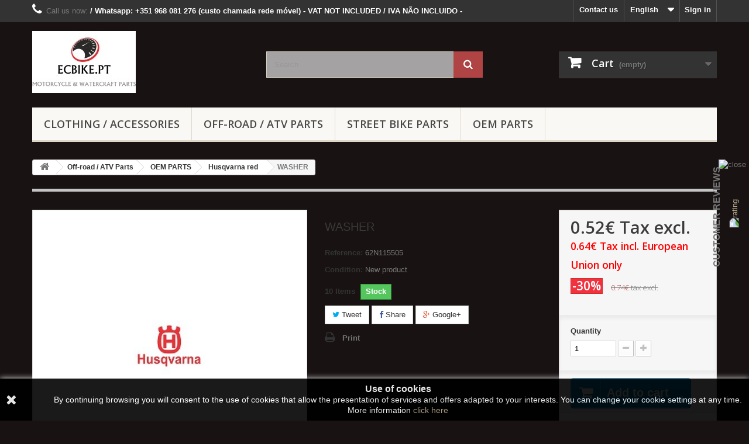

--- FILE ---
content_type: text/html; charset=utf-8
request_url: https://ecbike.pt/en/husqvarna-red/918-washer-62n115505.html
body_size: 18759
content:
<!DOCTYPE HTML>
<!--[if lt IE 7]> <html class="no-js lt-ie9 lt-ie8 lt-ie7" lang="en-us"><![endif]-->
<!--[if IE 7]><html class="no-js lt-ie9 lt-ie8 ie7" lang="en-us"><![endif]-->
<!--[if IE 8]><html class="no-js lt-ie9 ie8" lang="en-us"><![endif]-->
<!--[if gt IE 8]> <html class="no-js ie9" lang="en-us"><![endif]-->
<html lang="en-us">
	<head>
		<meta charset="utf-8" />
		<title>62N115505</title>
					<meta name="description" content="62N115505" />
						<meta name="generator" content="PrestaShop" />
		<meta name="robots" content="index,follow" />
		<meta name="viewport" content="width=device-width, minimum-scale=0.25, maximum-scale=1.6, initial-scale=1.0" />
		<meta name="apple-mobile-web-app-capable" content="yes" />
		<link rel="icon" type="image/vnd.microsoft.icon" href="/img/favicon.ico?1768646340" />
		<link rel="shortcut icon" type="image/x-icon" href="/img/favicon.ico?1768646340" />
														<link rel="stylesheet" href="/themes/default-bootstrap/css/global.css" type="text/css" media="all" />
																<link rel="stylesheet" href="/themes/default-bootstrap/css/autoload/highdpi.css" type="text/css" media="all" />
																<link rel="stylesheet" href="/themes/default-bootstrap/css/autoload/responsive-tables.css" type="text/css" media="all" />
																<link rel="stylesheet" href="/themes/default-bootstrap/css/autoload/uniform.default.css" type="text/css" media="all" />
																<link rel="stylesheet" href="/js/jquery/plugins/fancybox/jquery.fancybox.css" type="text/css" media="all" />
																<link rel="stylesheet" href="/modules/ps_checkout/views/css/payments16.css?version=3.6.3" type="text/css" media="all" />
																<link rel="stylesheet" href="/modules/lgcomments/views/css/store_widget.css" type="text/css" media="all" />
																<link rel="stylesheet" href="/modules/lgcomments/views/css/owl.carousel.min.css" type="text/css" media="all" />
																<link rel="stylesheet" href="/modules/lgcomments/views/css/owl.theme.default.css" type="text/css" media="all" />
																<link rel="stylesheet" href="/modules/lgcomments/views/css/jquery.lgslider.css" type="text/css" media="all" />
																<link rel="stylesheet" href="/modules/lgcomments/views/css/form_review.css" type="text/css" media="all" />
																<link rel="stylesheet" href="/modules/lgcomments/views/css/product_reviews.css" type="text/css" media="all" />
																<link rel="stylesheet" href="/modules/lgcomments/views/css/product_list.css" type="text/css" media="all" />
																<link rel="stylesheet" href="/themes/default-bootstrap/css/product.css" type="text/css" media="all" />
																<link rel="stylesheet" href="/themes/default-bootstrap/css/print.css" type="text/css" media="print" />
																<link rel="stylesheet" href="/js/jquery/plugins/bxslider/jquery.bxslider.css" type="text/css" media="all" />
																<link rel="stylesheet" href="/modules/socialsharing/css/socialsharing.css" type="text/css" media="all" />
																<link rel="stylesheet" href="/themes/default-bootstrap/css/modules/blockbestsellers/blockbestsellers.css" type="text/css" media="all" />
																<link rel="stylesheet" href="/themes/default-bootstrap/css/modules/blockcart/blockcart.css" type="text/css" media="all" />
																<link rel="stylesheet" href="/themes/default-bootstrap/css/modules/blockcategories/blockcategories.css" type="text/css" media="all" />
																<link rel="stylesheet" href="/themes/default-bootstrap/css/modules/blockcurrencies/blockcurrencies.css" type="text/css" media="all" />
																<link rel="stylesheet" href="/themes/default-bootstrap/css/modules/blocklanguages/blocklanguages.css" type="text/css" media="all" />
																<link rel="stylesheet" href="/themes/default-bootstrap/css/modules/blockcontact/blockcontact.css" type="text/css" media="all" />
																<link rel="stylesheet" href="/themes/default-bootstrap/css/modules/blockmyaccountfooter/blockmyaccount.css" type="text/css" media="all" />
																<link rel="stylesheet" href="/themes/default-bootstrap/css/modules/blocknewproducts/blocknewproducts.css" type="text/css" media="all" />
																<link rel="stylesheet" href="/themes/default-bootstrap/css/modules/blocknewsletter/blocknewsletter.css" type="text/css" media="all" />
																<link rel="stylesheet" href="/themes/default-bootstrap/css/modules/blocksearch/blocksearch.css" type="text/css" media="all" />
																<link rel="stylesheet" href="/js/jquery/plugins/autocomplete/jquery.autocomplete.css" type="text/css" media="all" />
																<link rel="stylesheet" href="/themes/default-bootstrap/css/product_list.css" type="text/css" media="all" />
																<link rel="stylesheet" href="/themes/default-bootstrap/css/modules/blockspecials/blockspecials.css" type="text/css" media="all" />
																<link rel="stylesheet" href="/themes/default-bootstrap/css/modules/blocktags/blocktags.css" type="text/css" media="all" />
																<link rel="stylesheet" href="/themes/default-bootstrap/css/modules/blocktopmenu/css/blocktopmenu.css" type="text/css" media="all" />
																<link rel="stylesheet" href="/themes/default-bootstrap/css/modules/blocktopmenu/css/superfish-modified.css" type="text/css" media="all" />
																<link rel="stylesheet" href="/themes/default-bootstrap/css/modules/blockuserinfo/blockuserinfo.css" type="text/css" media="all" />
																<link rel="stylesheet" href="/themes/default-bootstrap/css/modules/blockviewed/blockviewed.css" type="text/css" media="all" />
																<link rel="stylesheet" href="/themes/default-bootstrap/css/modules/homefeatured/homefeatured.css" type="text/css" media="all" />
																<link rel="stylesheet" href="/modules/themeconfigurator/css/hooks.css" type="text/css" media="all" />
																<link rel="stylesheet" href="/modules/themeconfigurator/css/theme5.css" type="text/css" media="all" />
																<link rel="stylesheet" href="/themes/default-bootstrap/css/modules/blockwishlist/blockwishlist.css" type="text/css" media="all" />
																<link rel="stylesheet" href="/themes/default-bootstrap/css/modules/mailalerts/mailalerts.css" type="text/css" media="all" />
																<link rel="stylesheet" href="/modules/notarobot/views/css/front.css" type="text/css" media="all" />
																<link rel="stylesheet" href="/modules/aapfree/views/aapfree.css" type="text/css" media="all" />
																<link rel="stylesheet" href="/modules/amazonpay/views/css/front.css" type="text/css" media="all" />
																<link rel="stylesheet" href="/modules/stockalert/views/css/stockalert-front-16.css" type="text/css" media="all" />
														<script type="text/javascript">
var CUSTOMIZE_TEXTFIELD = 1;
var FancyboxI18nClose = 'Close';
var FancyboxI18nNext = 'Next';
var FancyboxI18nPrev = 'Previous';
var PS_CATALOG_MODE = false;
var aapfree_aapfree_GDPR = 1;
var aapfree_confirmation = 'Your e-mail has been sent successfully';
var aapfree_frontcontroller = 'https://ecbike.pt/en/module/aapfree/question?submitQuestion=1';
var aapfree_id_lang = 1;
var aapfree_missingFields = 'You did not fill required fields';
var aapfree_problem = 'Your e-mail could not be sent. Please check the name and e-mail address and try again.';
var aapfree_secureKey = '8efe191b64b6c376eb70821ecdfa3ffe';
var aapfree_title = 'Question about product';
var added_to_wishlist = 'The product was successfully added to your wishlist.';
var ajax_allowed = true;
var ajaxsearch = true;
var allowBuyWhenOutOfStock = false;
var amazonpay = {"is_prestashop16":true,"merchant_id":"A2MG162YKFY56K","public_key_id":"AG5TCCL3RS4X4PMASVXT56BP","amazonCheckoutSessionId":false,"isInAmazonPayCheckout":"false","loginButtonCode":"\n<div class=\"amzbuttoncontainer\">\n    <h3 class=\"page-subheading\">\n        Use your Amazon Account\n    <\/h3>\n    <p>\n        With Amazon Pay and Login with Amazon, you can easily sign-in and use the shipping and payment information stored in your Amazon Account to place an order on this shop.\n    <\/p>\n    \n<div\n        id=\"AMAZONPAYLOGIN_176895189797206\"\n        class=\"amazonPayButton amazonLogin\"\n        data-placement=\"Cart\"\n        data-color=\"Gold\"\n        data-design=\"\"\n        data-rendered=\"0\"\n>\n<\/div>\n\n<\/div>\n","showInCheckoutSection":"true","showInLoginSection":"true","amazonPayCheckoutSessionURL":"https:\/\/ecbike.pt\/en\/module\/amazonpay\/createcheckoutsession","amazonPayCheckoutSetDeliveryOptionURL":"https:\/\/ecbike.pt\/en\/module\/amazonpay\/checkout?ajax=1&action=selectDeliveryOption","amazonPayCheckoutAddressFormAction":"https:\/\/ecbike.pt\/en\/module\/amazonpay\/checkout","amazonPayCheckoutRefreshAddressFormURL":"https:\/\/ecbike.pt\/en\/module\/amazonpay\/checkout?ajax=1&action=addressForm","sandbox":false,"customerCurrencyCode":"EUR","estimatedOrderAmount":"0.00","ledgerCurrency":"EUR","checkoutType":"PayAndShip","checkoutLanguage":"en_GB","button_payload":"{\"webCheckoutDetails\":{\"checkoutReviewReturnUrl\":\"https:\/\/ecbike.pt\/en\/module\/amazonpay\/initcheckout?decoupled=1\",\"checkoutResultReturnUrl\":\"https:\/\/ecbike.pt\/en\/module\/amazonpay\/validation\"},\"platformId\":\"A1AOZCKI9MBRZA\",\"storeId\":\"amzn1.application-oa2-client.a0409acec54e4079a76efc9f0e46b097\",\"paymentDetails\":{\"presentmentCurrency\":\"EUR\"},\"deliverySpecifications\":{\"addressRestrictions\":{\"type\":\"Allowed\",\"restrictions\":{\"AL\":{},\"AD\":{},\"AO\":{},\"AR\":{},\"AU\":{},\"AT\":{},\"BY\":{},\"BE\":{},\"BA\":{},\"BR\":{},\"BG\":{},\"KH\":{},\"CA\":{},\"CV\":{},\"CL\":{},\"CN\":{},\"CO\":{},\"CR\":{},\"HR\":{},\"CY\":{},\"CZ\":{},\"DK\":{},\"EG\":{},\"SV\":{},\"EE\":{},\"FO\":{},\"FI\":{},\"FR\":{},\"GA\":{},\"DE\":{},\"GI\":{},\"GR\":{},\"GW\":{},\"HK\":{},\"HU\":{},\"IS\":{},\"IN\":{},\"ID\":{},\"IE\":{},\"IL\":{},\"IT\":{},\"JP\":{},\"JO\":{},\"KW\":{},\"LV\":{},\"LI\":{},\"LT\":{},\"LU\":{},\"MK\":{},\"MY\":{},\"MV\":{},\"MT\":{},\"MX\":{},\"MD\":{},\"MC\":{},\"ME\":{},\"MZ\":{},\"NL\":{},\"NZ\":{},\"NO\":{},\"PE\":{},\"PH\":{},\"PL\":{},\"PT\":{},\"PR\":{},\"RE\":{},\"RO\":{},\"ST\":{},\"RS\":{},\"SG\":{},\"SK\":{},\"SI\":{},\"ZA\":{},\"KR\":{},\"ES\":{},\"LK\":{},\"SE\":{},\"CH\":{},\"TW\":{},\"TH\":{},\"TN\":{},\"TR\":{},\"GB\":{},\"UA\":{},\"AE\":{},\"US\":{},\"VA\":{},\"VE\":{},\"VN\":{}}}}}","button_signature":"mEbBN8Y\/vnMvuplr8z1DktsMMXkogOSypa8acwt8AMCwp5Ne0zyn3Tp61UsKls\/oCcuNSqrL+3mJReWcQHsjWSTKqZHnjqWcja+0gRQavPHKmR0lDy4N4EaPvhxAl7CeF7U+RtMQcRuQZ8+i75N+mcYwqTaojcA7rdRcWG7VuMOlEnhJOJJZTckSOCy6hzygesa2JLFH7re83kKZxZnxj\/81Lq+QJWN1kgXMPcPo063\/1OIVyQzeP7FOiWE7LBhXQJQM8bs96Sofe41f8z2slsixDDWdPl42Qxnnea0\/W9tmqoggfeNjoKaIlpgOjwQIsWSRJEvTSv+FwYIfkTgZ2A==","button_payload_apb":"{\"webCheckoutDetails\":{\"checkoutResultReturnUrl\":\"https:\/\/ecbike.pt\/en\/module\/amazonpay\/validation?apb=1\",\"checkoutMode\":\"ProcessOrder\"},\"platformId\":\"A1AOZCKI9MBRZA\",\"storeId\":\"amzn1.application-oa2-client.a0409acec54e4079a76efc9f0e46b097\",\"paymentDetails\":{\"presentmentCurrency\":\"EUR\",\"paymentIntent\":\"AuthorizeWithCapture\",\"chargeAmount\":{\"amount\":\"0\",\"currencyCode\":\"EUR\"}},\"scopes\":[\"name\",\"email\",\"phoneNumber\",\"billingAddress\"],\"merchantMetadata\":{\"merchantStoreName\":\"ECbike.pt\",\"customInformation\":\"created by patworx, PrestaShop 1.6.1.24,4.2.5\"},\"addressDetails\":{\"name\":\" \",\"addressLine1\":null,\"addressLine2\":null,\"city\":null,\"postalCode\":null,\"countryCode\":false,\"stateOrRegion\":\"\",\"phoneNumber\":\"0000 0000\"}}","button_signature_apb":"Kf4TiQPAnqFFBlDABQoV9vNy9DpUXoonUd7UGMHMrZkbMuvhR6gfkU0fqbwuY9h0PmMk6Q\/nz99BINYAjun7Z6M2s5Sg1J5pu8KhlQDgNgNU3lle5z\/bBQ\/S\/9CBuJzDqQdGG543XtpS1l1Dhb1S+ggoF+uT1c7Pir75PHJBqNyWF8YWP1tR58Ph4gajMl9JEK+sl3O+j6jD4uLGhkWKtAVH9aGjZo1siEMmx12Wxc6Uqzf8J8uCA4hgclj82IIBq7zJN1wgrbnsB2Hm1WSS9\/dVJAgvTuykqMD5w1EOq6E3XxCOxXiEklnonDpkB2e6NMkKjW5JsJ73q7pkqDKJUg==","login_button_payload":"{\"signInReturnUrl\":\"https:\/\/ecbike.pt\/en\/module\/amazonpay\/processlogin\",\"storeId\":\"amzn1.application-oa2-client.a0409acec54e4079a76efc9f0e46b097\",\"signInScopes\":[\"name\",\"email\",\"postalCode\"]}","login_button_signature":"mfV4BQAzBsi+hhgnhpaAE0ucyHgkpBvWzPRAkW0Q8lGQSLQfpSTBqItfvzu29JDkzmQ0XVnCft6sJ2m2UyfioCXFfrVHecRH17fwJd9lfn\/64VcL7Ce905\/7M\/4q4QxrEuNQx9bXuOty1YE32fRhH3U3t0EOQQyPFjeCh2it7xNthZS5ILDn7H5f6fTVWa6vw4r9\/7PIXRJUOe8p+cFcR+6lGZmb60gBFfr+eKW2EE3pH\/DR8H06FsMzp6pgGrQyAST+ambBWxxEQZUEj2mUivQeN3kLOmXTo8kyZvKZww\/RepTXpF9Bv\/V6qjE7cKzJqZvamQL1NS9+5hsKzW9CZA==","login_to_checkout_button_payload":"{\"signInReturnUrl\":\"https:\/\/ecbike.pt\/en\/module\/amazonpay\/processlogin?toCheckout=1\",\"storeId\":\"amzn1.application-oa2-client.a0409acec54e4079a76efc9f0e46b097\",\"signInScopes\":[\"name\",\"email\",\"postalCode\"]}","login_to_checkout_button_signature":"ZCZyvnYiq4AzTXEX9dMi5hgIAEq63rh\/TheSLqLfFt5JAdCTZcTVAofINcRKl6RW+2\/5nBNbxr+lrxh82F\/[base64]\/8RJFa5Ev895BySRZ0NL\/mEvOhwVe\/tX6Mg==","legacy_address_form_action":"https:\/\/ecbike.pt\/en\/module\/amazonpay\/setaddresslegacy?amazonCheckoutSessionId=0"};
var attribute_anchor_separator = '-';
var attributesCombinations = [];
var availableLaterValue = 'IMPORTANT!! ASK FOR THE DELIVERY TIME AND PRICE CKECK BEFORE PLACE ORDERS!! SOME PARTS ARE NOT AVAILABLE.';
var availableNowValue = 'Stock';
var baseDir = 'https://ecbike.pt/';
var baseUri = 'https://ecbike.pt/';
var blocksearch_type = 'top';
var contentOnly = false;
var currency = {"id":2,"name":"Euro","iso_code":"EUR","iso_code_num":"978","sign":"\u20ac","blank":"0","conversion_rate":"1.000000","deleted":"0","format":"4","decimals":"1","active":"1","prefix":"","suffix":" \u20ac","id_shop_list":null,"force_id":false};
var currencyBlank = 0;
var currencyFormat = 4;
var currencyRate = 1;
var currencySign = '€';
var currentDate = '2026-01-20 23:31:38';
var customerGroupWithoutTax = true;
var customizationFields = false;
var customizationId = null;
var customizationIdMessage = 'Customization #';
var default_eco_tax = 0;
var delete_txt = 'Delete';
var displayList = true;
var displayPrice = 1;
var doesntExist = 'This combination does not exist for this product. Please select another combination.';
var doesntExistNoMore = 'This product is no longer in stock';
var doesntExistNoMoreBut = 'with those attributes but is available with others.';
var ecotaxTax_rate = 0;
var fieldRequired = 'Please fill in all the required fields before saving your customization.';
var freeProductTranslation = 'Free!';
var freeShippingTranslation = 'Free shipping!';
var generated_date = 1768951897;
var groupReduction = 0;
var hasDeliveryAddress = false;
var highDPI = false;
var idDefaultImage = 915;
var id_lang = 1;
var id_product = 918;
var img_dir = 'https://ecbike.pt/themes/default-bootstrap/img/';
var img_prod_dir = 'https://ecbike.pt/img/p/';
var img_ps_dir = 'https://ecbike.pt/img/';
var instantsearch = true;
var isGuest = 1;
var isLogged = 0;
var isMobile = false;
var jqZoomEnabled = false;
var loggin_required = 'You must be logged in to manage your wishlist.';
var maxQuantityToAllowDisplayOfLastQuantityMessage = 0;
var minimalQuantity = 1;
var mywishlist_url = 'https://ecbike.pt/en/module/blockwishlist/mywishlist';
var noTaxForThisProduct = false;
var oosHookJsCodeFunctions = [];
var page_name = 'product';
var placeholder_blocknewsletter = 'Enter your e-mail';
var priceDisplayMethod = 1;
var priceDisplayPrecision = 2;
var productAvailableForOrder = true;
var productBasePriceTaxExcl = 0.74;
var productBasePriceTaxExcluded = 0.74;
var productBasePriceTaxIncl = 0.9102;
var productHasAttributes = false;
var productPrice = 0.518;
var productPriceTaxExcluded = 0.74;
var productPriceTaxIncluded = 0.9102;
var productPriceWithoutReduction = 0.74;
var productReference = '62N115505';
var productShowPrice = true;
var productUnitPriceRatio = 0;
var product_fileButtonHtml = 'Choose File';
var product_fileDefaultHtml = 'No file selected';
var product_specific_price = {"id_specific_price":"864058","id_specific_price_rule":"25","id_cart":"0","id_product":"918","id_shop":"1","id_shop_group":"0","id_currency":"0","id_country":"0","id_group":"0","id_customer":"0","id_product_attribute":"0","price":"-1.000000","from_quantity":"1","reduction":"0.300000","reduction_tax":"0","reduction_type":"percentage","from":"0000-00-00 00:00:00","to":"0000-00-00 00:00:00","score":"48"};
var ps_checkout3dsEnabled = false;
var ps_checkoutAutoRenderDisabled = false;
var ps_checkoutCancelUrl = 'https://ecbike.pt/en/module/ps_checkout/cancel';
var ps_checkoutCardBrands = ["MASTERCARD","VISA","AMEX"];
var ps_checkoutCardFundingSourceImg = '/modules/ps_checkout/views/img/payment-cards.png';
var ps_checkoutCardLogos = {"AMEX":"\/modules\/ps_checkout\/views\/img\/amex.svg","CB_NATIONALE":"\/modules\/ps_checkout\/views\/img\/cb.svg","DINERS":"\/modules\/ps_checkout\/views\/img\/diners.svg","DISCOVER":"\/modules\/ps_checkout\/views\/img\/discover.svg","JCB":"\/modules\/ps_checkout\/views\/img\/jcb.svg","MAESTRO":"\/modules\/ps_checkout\/views\/img\/maestro.svg","MASTERCARD":"\/modules\/ps_checkout\/views\/img\/mastercard.svg","UNIONPAY":"\/modules\/ps_checkout\/views\/img\/unionpay.svg","VISA":"\/modules\/ps_checkout\/views\/img\/visa.svg"};
var ps_checkoutCartProductCount = 0;
var ps_checkoutCheckUrl = 'https://ecbike.pt/en/module/ps_checkout/check';
var ps_checkoutCheckoutTranslations = {"checkout.go.back.link.title":"Go back to the Checkout","checkout.go.back.label":"Checkout","checkout.card.payment":"Card payment","checkout.page.heading":"Order summary","checkout.cart.empty":"Your shopping cart is empty.","checkout.page.subheading.card":"Card","checkout.page.subheading.paypal":"PayPal","checkout.payment.by.card":"You have chosen to pay by Card.","checkout.payment.by.paypal":"You have chosen to pay by PayPal.","checkout.order.summary":"Here is a short summary of your order:","checkout.order.amount.total":"The total amount of your order comes to","checkout.order.included.tax":"(tax incl.)","checkout.order.confirm.label":"Please confirm your order by clicking &quot;I confirm my order&quot;.","paypal.hosted-fields.label.card-name":"Card holder name","paypal.hosted-fields.placeholder.card-name":"Card holder name","paypal.hosted-fields.label.card-number":"Card number","paypal.hosted-fields.placeholder.card-number":"Card number","paypal.hosted-fields.label.expiration-date":"Expiry date","paypal.hosted-fields.placeholder.expiration-date":"MM\/YY","paypal.hosted-fields.label.cvv":"CVC","paypal.hosted-fields.placeholder.cvv":"XXX","payment-method-logos.title":"100% secure payments","express-button.cart.separator":"or","express-button.checkout.express-checkout":"Express Checkout","error.paypal-sdk":"No PayPal Javascript SDK Instance","checkout.payment.others.link.label":"Other payment methods","checkout.payment.others.confirm.button.label":"I confirm my order","checkout.form.error.label":"There was an error during the payment. Please try again or contact the support.","loader-component.label.header":"Thanks for your purchase!","loader-component.label.body":"Please wait, we are processing your payment","error.paypal-sdk.contingency.cancel":"Card holder authentication canceled, please choose another payment method or try again.","error.paypal-sdk.contingency.error":"An error occurred on card holder authentication, please choose another payment method or try again.","error.paypal-sdk.contingency.failure":"Card holder authentication failed, please choose another payment method or try again.","error.paypal-sdk.contingency.unknown":"Card holder authentication cannot be checked, please choose another payment method or try again."};
var ps_checkoutCheckoutUrl = 'https://ecbike.pt/en/quick-order';
var ps_checkoutConfirmUrl = 'https://ecbike.pt/en/order-confirmation';
var ps_checkoutCreateUrl = 'https://ecbike.pt/en/module/ps_checkout/create';
var ps_checkoutCspNonce = '';
var ps_checkoutExpressCheckoutCartEnabled = false;
var ps_checkoutExpressCheckoutOrderEnabled = false;
var ps_checkoutExpressCheckoutProductEnabled = false;
var ps_checkoutExpressCheckoutSelected = false;
var ps_checkoutExpressCheckoutUrl = 'https://ecbike.pt/en/module/ps_checkout/ExpressCheckout';
var ps_checkoutFundingSource = 'paypal';
var ps_checkoutFundingSourcesSorted = ["paypal","card","bancontact","eps","giropay","ideal","mybank","p24","blik"];
var ps_checkoutHostedFieldsContingencies = 'NONE';
var ps_checkoutHostedFieldsEnabled = true;
var ps_checkoutHostedFieldsSelected = false;
var ps_checkoutLoaderImage = '/modules/ps_checkout/views/img/loader.svg';
var ps_checkoutPartnerAttributionId = 'PrestaShop_Cart_PSXO_PSDownload';
var ps_checkoutPayLaterCartPageButtonEnabled = false;
var ps_checkoutPayLaterCategoryPageBannerEnabled = false;
var ps_checkoutPayLaterHomePageBannerEnabled = false;
var ps_checkoutPayLaterOrderPageBannerEnabled = false;
var ps_checkoutPayLaterOrderPageButtonEnabled = false;
var ps_checkoutPayLaterOrderPageMessageEnabled = false;
var ps_checkoutPayLaterProductPageBannerEnabled = false;
var ps_checkoutPayLaterProductPageButtonEnabled = false;
var ps_checkoutPayLaterProductPageMessageEnabled = false;
var ps_checkoutPayPalButtonConfiguration = null;
var ps_checkoutPayPalOrderId = '';
var ps_checkoutPayPalSdkConfig = {"clientId":"AXjYFXWyb4xJCErTUDiFkzL0Ulnn-bMm4fal4G-1nQXQ1ZQxp06fOuE7naKUXGkq2TZpYSiI9xXbs4eo","merchantId":"66785J4VV2CN8","currency":"EUR","intent":"capture","commit":"false","vault":"false","integrationDate":"2022-14-06","dataPartnerAttributionId":"PrestaShop_Cart_PSXO_PSDownload","dataCspNonce":"","disableFunding":"paylater","components":"marks,funding-eligibility"};
var ps_checkoutPayWithTranslations = {"paypal":"Pay with a PayPal account","card":"Pay by Card - 100% secure payments","bancontact":"Pay by Bancontact","eps":"Pay by EPS","giropay":"Pay by Giropay","ideal":"Pay by iDEAL","mybank":"Pay by MyBank","p24":"Pay by Przelewy24","blik":"Pay by BLIK"};
var ps_checkoutPaymentMethodLogosTitleImg = '/modules/ps_checkout/views/img/lock_checkout.svg';
var ps_checkoutRenderPaymentMethodLogos = true;
var ps_checkoutValidateUrl = 'https://ecbike.pt/en/module/ps_checkout/validate';
var ps_checkoutVersion = '3.6.3';
var quantitiesDisplayAllowed = true;
var quantityAvailable = 10;
var quickView = true;
var reduction_percent = 30;
var reduction_price = 0;
var removingLinkText = 'remove this product from my cart';
var roundMode = 2;
var search_url = 'https://ecbike.pt/en/search';
var sharing_img = 'https://ecbike.pt/915/washer.jpg';
var sharing_name = 'WASHER';
var sharing_url = 'https://ecbike.pt/en/husqvarna-red/918-washer-62n115505.html';
var specific_currency = false;
var specific_price = -1;
var static_token = '18827cfc52e662a7c5fe312b6ed94034';
var stock_management = 1;
var taxRate = 23;
var toBeDetermined = 'To be determined';
var token = '18827cfc52e662a7c5fe312b6ed94034';
var uploading_in_progress = 'Uploading in progress, please be patient.';
var usingSecureMode = true;
var wishlistProductsIds = false;
</script>

						<script type="text/javascript" src="/js/jquery/jquery-1.11.0.min.js"></script>
						<script type="text/javascript" src="/js/jquery/jquery-migrate-1.2.1.min.js"></script>
						<script type="text/javascript" src="/js/jquery/plugins/jquery.easing.js"></script>
						<script type="text/javascript" src="/js/tools.js"></script>
						<script type="text/javascript" src="/themes/default-bootstrap/js/global.js"></script>
						<script type="text/javascript" src="/themes/default-bootstrap/js/autoload/10-bootstrap.min.js"></script>
						<script type="text/javascript" src="/themes/default-bootstrap/js/autoload/15-jquery.total-storage.min.js"></script>
						<script type="text/javascript" src="/themes/default-bootstrap/js/autoload/15-jquery.uniform-modified.js"></script>
						<script type="text/javascript" src="/js/jquery/plugins/fancybox/jquery.fancybox.js"></script>
						<script type="text/javascript" src="/themes/default-bootstrap/js/products-comparison.js"></script>
						<script type="text/javascript" src="/modules/ps_checkout/views/js/front.js?version=3.6.3"></script>
						<script type="text/javascript" src="/modules/lgcomments/views/js/store_widget.js"></script>
						<script type="text/javascript" src="/modules/lgcomments/views/js/owl.carousel.min.js"></script>
						<script type="text/javascript" src="/modules/lgcomments/views/js/home_reviews.js"></script>
						<script type="text/javascript" src="/modules/lgcomments/views/js/form_review.js"></script>
						<script type="text/javascript" src="/modules/lgcomments/views/js/product_reviews.js"></script>
						<script type="text/javascript" src="/js/jquery/plugins/jquery.idTabs.js"></script>
						<script type="text/javascript" src="/js/jquery/plugins/jquery.scrollTo.js"></script>
						<script type="text/javascript" src="/js/jquery/plugins/jquery.serialScroll.js"></script>
						<script type="text/javascript" src="/js/jquery/plugins/bxslider/jquery.bxslider.js"></script>
						<script type="text/javascript" src="/themes/default-bootstrap/js/product.js"></script>
						<script type="text/javascript" src="/modules/socialsharing/js/socialsharing.js"></script>
						<script type="text/javascript" src="/themes/default-bootstrap/js/modules/blockcart/ajax-cart.js"></script>
						<script type="text/javascript" src="/themes/default-bootstrap/js/tools/treeManagement.js"></script>
						<script type="text/javascript" src="/themes/default-bootstrap/js/modules/blocknewsletter/blocknewsletter.js"></script>
						<script type="text/javascript" src="/js/jquery/plugins/autocomplete/jquery.autocomplete.js"></script>
						<script type="text/javascript" src="/themes/default-bootstrap/js/modules/blocksearch/blocksearch.js"></script>
						<script type="text/javascript" src="/themes/default-bootstrap/js/modules/blocktopmenu/js/hoverIntent.js"></script>
						<script type="text/javascript" src="/themes/default-bootstrap/js/modules/blocktopmenu/js/superfish-modified.js"></script>
						<script type="text/javascript" src="/themes/default-bootstrap/js/modules/blocktopmenu/js/blocktopmenu.js"></script>
						<script type="text/javascript" src="/themes/default-bootstrap/js/modules/blockwishlist/js/ajax-wishlist.js"></script>
						<script type="text/javascript" src="/themes/default-bootstrap/js/modules/mailalerts/mailalerts.js"></script>
						<script type="text/javascript" src="/modules/aapfree/views/aapfree.js"></script>
						<script type="text/javascript" src="https://static-eu.payments-amazon.com/checkout.js"></script>
						<script type="text/javascript" src="/modules/amazonpay/views/js/button.js"></script>
						<script type="text/javascript" src="/modules/amazonpay/views/js/button_ps16.js"></script>
						<script type="text/javascript" src="/modules/stockalert/views/js/stockalert-front-16.js"></script>
							<meta property="og:type" content="product" />
<meta property="og:url" content="https://ecbike.pt/en/husqvarna-red/918-washer-62n115505.html" />
<meta property="og:title" content="62N115505" />
<meta property="og:site_name" content="ECbike.pt" />
<meta property="og:description" content="62N115505" />
<meta property="og:image" content="https://ecbike.pt/915-large_default/washer.jpg" />
<meta property="product:pretax_price:amount" content="0.52" />
<meta property="product:pretax_price:currency" content="EUR" />
<meta property="product:price:amount" content="0.52" />
<meta property="product:price:currency" content="EUR" />
<meta property="product:weight:value" content="0.010000" />
<meta property="product:weight:units" content="kg" />

<style type="text/css">
        </style>

<script src='https://www.google.com/recaptcha/api.js?onload=nar_onLoad&render=explicit' async defer></script>
<script type="text/javascript">
    var nar_selector = "#contact [name=submitMessage]";
    var $nar_elem = null;

    function nar_findReElement() {
        if (nar_selector && !$nar_elem) {
            var $nar_elem = $(nar_selector);

            if (!$nar_elem.length) {
                return null;
            }
        }

        return $nar_elem;
    }
</script>

<script type="text/javascript">
    var nar_recaptcha = '<div id="nar-gre" class="g-recaptcha" data-sitekey="6LfJTWEUAAAAAGI1sIqoZzgDLcTsk9Lk35j_NQge" data-theme="light" data-size="normal"></div>';

    
        var nar_onLoad = function () {
            var $nar_elem = nar_findReElement();

            if ($nar_elem !== null) {
                $(nar_recaptcha).insertBefore($nar_elem);
                grecaptcha.render('nar-gre');
            }
        };
    
</script>

<style>
	.products_block.accessories-block .bx-viewport{
		height: 300px !important;
	}
</style>


<script type="text/javascript">
//<![CDATA[
	var productsPrices = '[]';
	var psVersionLess16 = '';
	var taxExclFirst = '1';
	var taxExclColor = 'rgb(59, 59, 59)';
	var taxInclColor = 'rgb(255, 0, 0)';
	var showInCategories = '1';
	var showInNewProducts = '1';
	var showInTopSellers = '1';
	var showInPopular = '1';
	var showInSpecials = '1';
	var showInProductComparison = '1';
	var showInAsociativeProducts = '1';
	var showInAddToCartPopup = '1';
	var showInLeftColumn = '1';
	var showInRightColumn = '1';
	var pageName = 'product';
	var pricesToShow = '0';
	var sizeRatioBetweenPrices = '3';
	var showTaxInclLabel = '1';
	var showTaxExclLabel = '1';
	var taxExclDesc = 'Tax excl.';
	var taxInclDesc = 'Tax incl. European Union only';
	var ajaxMethod = '1';
	var dpdCurrencySign = '€';
	var dpdCurrencyFormat = '4';
	var dpdCurrencyBlank = '0';
//]]>
</script>
<img src='https://ecbike.pt/modules/dualpricedisplay/views/img/spinner.gif' alt='loading spinner' style='width:20px;margin-top:-3px;display:none;' />
<script type="text/javascript" src="https://ecbike.pt/modules/dualpricedisplay/views/js/ps16/dpdGlobal.js"></script>
<script type="text/javascript">
    var stockalert_url_check = "https://ecbike.pt/en/module/stockalert/account?process=check";
    var stockalert_url_add = "https://ecbike.pt/en/module/stockalert/account?process=add";
    var stockalert_url_remove = "https://ecbike.pt/en/module/stockalert/account?process=remove";
    
</script>

<style>
    
</style>

<script type="text/javascript">
    var module_dir = "/modules/lgcomments/";
    var star_style = "plain";
    var star_color = "yellow";
    var comment_tab = "1";
    var review_controller_name = "store-reviews";
    var review_controller_link = "https://ecbike.pt/en/store-reviews";
    var sliderblocks = "4";
    var send_successfull_msg = "The review has been correctly sent.";
    var lgcomments_products_default_display = 3;
    var lgcomments_products_extra_display = 10;
</script>
<?php
/**
 * NOTICE OF LICENSE
 *
 * Smartsupp live chat - official plugin. Smartsupp is free live chat with visitor recording. 
 * The plugin enables you to create a free account or sign in with existing one. Pre-integrated 
 * customer info with WooCommerce (you will see names and emails of signed in webshop visitors).
 * Optional API for advanced chat box modifications.
 *
 * You must not modify, adapt or create derivative works of this source code
 *
 *  @author    Smartsupp
 *  @copyright 2021 Smartsupp.com
 *  @license   GPL-2.0+
**/ 
?>

<script type="text/javascript">
                var _smartsupp = _smartsupp || {};
                _smartsupp.key = '31b3a8ffdbf337661348205d89e932d38e899e67';
_smartsupp.cookieDomain = '.ecbike.pt';
_smartsupp.sitePlatform = 'Prestashop 1.6.1.24';
window.smartsupp||(function(d) {
        var s,c,o=smartsupp=function(){ o._.push(arguments)};o._=[];
                s=d.getElementsByTagName('script')[0];c=d.createElement('script');
                c.type='text/javascript';c.charset='utf-8';c.async=true;
                c.src='//www.smartsuppchat.com/loader.js';s.parentNode.insertBefore(c,s);
            })(document);
                </script>

		<link rel="stylesheet" href="//fonts.googleapis.com/css?family=Open+Sans:300,600&amp;subset=latin,latin-ext" type="text/css" media="all" />
		<!--[if IE 8]>
		<script src="https://oss.maxcdn.com/libs/html5shiv/3.7.0/html5shiv.js"></script>
		<script src="https://oss.maxcdn.com/libs/respond.js/1.3.0/respond.min.js"></script>
		<![endif]-->
	</head>
	<body id="product" class="product product-918 product-washer category-222 category-husqvarna-red hide-left-column hide-right-column lang_en">
					<div id="page">
			<div class="header-container">
				<header id="header">
																										<div class="nav">
							<div class="container">
								<div class="row">
									<nav><!-- Block user information module NAV  -->
<div class="header_user_info">
			<a class="login" href="https://ecbike.pt/en/my-account" rel="nofollow" title="Log in to your customer account">
			Sign in
		</a>
	</div>
<!-- /Block usmodule NAV -->
<!-- Block currencies module -->
<!-- /Block currencies module -->
<!-- Block languages module -->
	<div id="languages-block-top" class="languages-block">
									<div class="current">
					<span>English</span>
				</div>
												<ul id="first-languages" class="languages-block_ul toogle_content">
							<li class="selected">
										<span>English</span>
								</li>
							<li >
																				<a href="https://ecbike.pt/pt/husqvarna-anterior-2014/918-washer-62n115505.html" title="Português PT (Portuguese)" rel="alternate" hreflang="pt">
															<span>Português PT</span>
									</a>
								</li>
					</ul>
	</div>
<!-- /Block languages module -->
<div id="contact-link" >
	<a href="https://ecbike.pt/en/contact-us" title="Contact us">Contact us</a>
</div>
	<span class="shop-phone">
		<i class="icon-phone"></i>Call us now: <strong>/ Whatsapp: +351 968 081 276  (custo chamada rede móvel)                                              - VAT NOT INCLUDED / IVA NÃO INCLUIDO - </strong>
	</span>
</nav>
								</div>
							</div>
						</div>
										<div>
						<div class="container">
							<div class="row">
								<div id="header_logo">
									<a href="https://ecbike.pt/" title="ECbike.pt">
										<img class="logo img-responsive" src="https://ecbike.pt/img/ecbikept-logo-1524698647.jpg" alt="ECbike.pt" width="177" height="106"/>
									</a>
								</div>
								<!-- Block search module TOP -->
<div id="search_block_top" class="col-sm-4 clearfix">
	<form id="searchbox" method="get" action="//ecbike.pt/en/search" >
		<input type="hidden" name="controller" value="search" />
		<input type="hidden" name="orderby" value="position" />
		<input type="hidden" name="orderway" value="desc" />
		<input class="search_query form-control" type="text" id="search_query_top" name="search_query" placeholder="Search" value="" />
		<button type="submit" name="submit_search" class="btn btn-default button-search">
			<span>Search</span>
		</button>
	</form>
</div>
<!-- /Block search module TOP -->
<!-- MODULE Block cart -->
<div class="col-sm-4 clearfix">
	<div class="shopping_cart">
		<a href="https://ecbike.pt/en/quick-order" title="View my shopping cart" rel="nofollow">
			<b>Cart</b>
			<span class="ajax_cart_quantity unvisible">0</span>
			<span class="ajax_cart_product_txt unvisible">Product</span>
			<span class="ajax_cart_product_txt_s unvisible">Products</span>
			<span class="ajax_cart_total unvisible">
							</span>
			<span class="ajax_cart_no_product">(empty)</span>
					</a>
					<div class="cart_block block exclusive">
				<div class="block_content">
					<!-- block list of products -->
					<div class="cart_block_list">
												<p class="cart_block_no_products">
							No products
						</p>
																		<div class="cart-prices">
							<div class="cart-prices-line first-line">
								<span class="price cart_block_shipping_cost ajax_cart_shipping_cost unvisible">
																			 To be determined																	</span>
								<span class="unvisible">
									Shipping
								</span>
							</div>
																					<div class="cart-prices-line last-line">
								<span class="price cart_block_total ajax_block_cart_total">0.00€</span>
								<span>Total</span>
							</div>
															<p>
																	Prices are tax excluded
																</p>
													</div>
						<p class="cart-buttons">
							<a id="button_order_cart" class="btn btn-default button button-small" href="https://ecbike.pt/en/quick-order" title="Check out" rel="nofollow">
								<span>
									Check out<i class="icon-chevron-right right"></i>
								</span>
							</a>
						</p>
					</div>
				</div>
			</div><!-- .cart_block -->
			</div>
</div>

	<div id="layer_cart">
		<div class="clearfix">
			<div class="layer_cart_product col-xs-12 col-md-6">
				<span class="cross" title="Close window"></span>
				<span class="title">
					<i class="icon-check"></i>Product successfully added to your shopping cart
				</span>
				<div class="product-image-container layer_cart_img">
				</div>
				<div class="layer_cart_product_info">
					<span id="layer_cart_product_title" class="product-name"></span>
					<span id="layer_cart_product_attributes"></span>
					<div>
						<strong class="dark">Quantity</strong>
						<span id="layer_cart_product_quantity"></span>
					</div>
					<div>
						<strong class="dark">Total</strong>
						<span id="layer_cart_product_price"></span>
					</div>
				</div>
			</div>
			<div class="layer_cart_cart col-xs-12 col-md-6">
				<span class="title">
					<!-- Plural Case [both cases are needed because page may be updated in Javascript] -->
					<span class="ajax_cart_product_txt_s  unvisible">
						There are <span class="ajax_cart_quantity">0</span> items in your cart.
					</span>
					<!-- Singular Case [both cases are needed because page may be updated in Javascript] -->
					<span class="ajax_cart_product_txt ">
						There is 1 item in your cart.
					</span>
				</span>
				<div class="layer_cart_row">
					<strong class="dark">
						Total products
																					(tax excl.)
																		</strong>
					<span class="ajax_block_products_total">
											</span>
				</div>

								<div class="layer_cart_row">
					<strong class="dark unvisible">
						Total shipping&nbsp;(tax excl.)					</strong>
					<span class="ajax_cart_shipping_cost unvisible">
													 To be determined											</span>
				</div>
								<div class="layer_cart_row">
					<strong class="dark">
						Total
																					(tax excl.)
																		</strong>
					<span class="ajax_block_cart_total">
											</span>
				</div>
				<div class="button-container">
					<span class="continue btn btn-default button exclusive-medium" title="Continue shopping">
						<span>
							<i class="icon-chevron-left left"></i>Continue shopping
						</span>
					</span>
					<a class="btn btn-default button button-medium"	href="https://ecbike.pt/en/quick-order" title="Proceed to checkout" rel="nofollow">
						<span>
							Proceed to checkout<i class="icon-chevron-right right"></i>
						</span>
					</a>
				</div>
			</div>
		</div>
		<div class="crossseling"></div>
	</div> <!-- #layer_cart -->
	<div class="layer_cart_overlay"></div>

<!-- /MODULE Block cart -->
	<!-- Menu -->
	<div id="block_top_menu" class="sf-contener clearfix col-lg-12">
		<div class="cat-title">Menu</div>
		<ul class="sf-menu clearfix menu-content">
			<li><a href="https://ecbike.pt/index.php?id_category=221&amp;controller=category&amp;id_lang=1" title="CLOTHING / ACCESSORIES ">CLOTHING / ACCESSORIES </a></li>
<li><a href="https://ecbike.pt/index.php?id_category=224&amp;controller=category&amp;id_lang=1" title="OFF-ROAD / ATV PARTS ">OFF-ROAD / ATV PARTS </a></li>
<li><a href="https://ecbike.pt/index.php?id_category=225&amp;controller=category&amp;id_lang=1" title="STREET BIKE PARTS ">STREET BIKE PARTS </a></li>
<li><a href="https://ecbike.pt/index.php?id_category=219&amp;controller=category&amp;id_lang=1" title="OEM PARTS ">OEM PARTS </a></li>

					</ul>
	</div>
	<!--/ Menu -->

							</div>
						</div>
					</div>
				</header>
			</div>
			<div class="columns-container">
				<div id="columns" class="container">
											
<!-- Breadcrumb -->
<div class="breadcrumb clearfix">
	<a class="home" href="https://ecbike.pt/" title="Return to Home"><i class="icon-home"></i></a>
			<span class="navigation-pipe">&gt;</span>
					<span class="navigation_page"><span itemscope itemtype="http://data-vocabulary.org/Breadcrumb"><a itemprop="url" href="https://ecbike.pt/en/224-off-road-atv-parts" title="Off-road / ATV Parts" ><span itemprop="title">Off-road / ATV Parts</span></a></span><span class="navigation-pipe">></span><span itemscope itemtype="http://data-vocabulary.org/Breadcrumb"><a itemprop="url" href="https://ecbike.pt/en/219-oem-parts" title="OEM PARTS" ><span itemprop="title">OEM PARTS</span></a></span><span class="navigation-pipe">></span><span itemscope itemtype="http://data-vocabulary.org/Breadcrumb"><a itemprop="url" href="https://ecbike.pt/en/222-husqvarna-red" title="Husqvarna red" ><span itemprop="title">Husqvarna red</span></a></span><span class="navigation-pipe">></span>WASHER</span>
			</div>
<!-- /Breadcrumb -->

										<div id="slider_row" class="row">
																	</div>
					<div class="row">
																		<div id="center_column" class="center_column col-xs-12 col-sm-12">
	

							<div itemscope itemtype="https://schema.org/Product">
	<meta itemprop="url" content="https://ecbike.pt/en/husqvarna-red/918-washer-62n115505.html">
	<div class="primary_block row">
					<div class="container">
				<div class="top-hr"></div>
			</div>
								<!-- left infos-->
		<div class="pb-left-column col-xs-12 col-sm-4 col-md-5">
			<!-- product img-->
			<div id="image-block" class="clearfix">
													<span class="discount">Reduced price!</span>
													<span id="view_full_size">
													<img id="bigpic" itemprop="image" src="https://ecbike.pt/915-large_default/washer.jpg" title="WASHER" alt="WASHER" width="480" height="480"/>
															<span class="span_link no-print">View larger</span>
																		</span>
							</div> <!-- end image-block -->
							<!-- thumbnails -->
				<div id="views_block" class="clearfix hidden">
										<div id="thumbs_list">
						<ul id="thumbs_list_frame">
																																																						<li id="thumbnail_915" class="last">
									<a href="https://ecbike.pt/915-thickbox_default/washer.jpg"	data-fancybox-group="other-views" class="fancybox shown" title="WASHER">
										<img class="img-responsive" id="thumb_915" src="https://ecbike.pt/915-cart_default/washer.jpg" alt="WASHER" title="WASHER" height="80" width="80" itemprop="image" />
									</a>
								</li>
																			</ul>
					</div> <!-- end thumbs_list -->
									</div> <!-- end views-block -->
				<!-- end thumbnails -->
								</div> <!-- end pb-left-column -->
		<!-- end left infos-->
		<!-- center infos -->
		<div class="pb-center-column col-xs-12 col-sm-4">
						<h1 itemprop="name">WASHER</h1>
			<p id="product_reference">
				<label>Reference: </label>
				<span class="editable" itemprop="sku" content="62N115505">62N115505</span>
			</p>
						<p id="product_condition">
				<label>Condition: </label>
									<link itemprop="itemCondition" href="https://schema.org/NewCondition"/>
					<span class="editable">New product</span>
							</p>
													<!-- number of item in stock -->
				<p id="pQuantityAvailable">
					<span id="quantityAvailable">10</span>
					<span  style="display: none;" id="quantityAvailableTxt">Item</span>
					<span  id="quantityAvailableTxtMultiple">Items</span>
				</p>
						<!-- availability or doesntExist -->
			<p id="availability_statut">
				
				<span id="availability_value" class="label label-success">Stock</span>
			</p>
											<p class="warning_inline" id="last_quantities" style="display: none" >Warning: Last items in stock!</p>
						<p id="availability_date" style="display: none;">
				<span id="availability_date_label">Availability date:</span>
				<span id="availability_date_value"></span>
			</p>
			<!-- Out of stock hook -->
			<div id="oosHook" style="display: none;">
				<script type="text/javascript">
//<![CDATA[
	var productPriceInDetail = '{\"taxInclPrice\":\"0.64\\u20ac\",\"taxExclPrice\":\"0.52\\u20ac\"}';
	var combinationsPrices = '[]';
	var psVersionLess16 = '';
	var taxExclDesc = 'Tax excl.';
	var taxInclDesc = 'Tax incl. European Union only';
	var taxExclFirst = '1';
	var taxExclColor = 'rgb(59, 59, 59)';
	var taxInclColor = 'rgb(255, 0, 0)';
	var pricesToShow = '0';
	var sizeRatioBetweenPrices = '3';
	var showTaxInclLabel = '1';
	var showTaxExclLabel = '1';
//]]>
</script>
<script type="text/javascript" src="https://ecbike.pt/modules/dualpricedisplay/views/js/ps16/dpdProductDetail.js"></script><div class="stockalert-remove alert alert-info" style="display: none;">
    <form method="POST" action="https://ecbike.pt/en/module/stockalert/account?process=remove">
        <div>
            <input type="hidden" name="stockalert_id_stockalert_subscriber" value=""/>
            <p class="text-center">
                <button class="btn btn-default btn-secondary" type="submit" rel="nofollow">Remove my stock alert</button>
            </p>
            <p>
                <span class="result"></span>
                <span class="disclaimer">You are subscribed to receive an email once the product becomes available.</span>
            </p>
        </div>
    </form>
</div>
<div class="stockalert-add alert alert-info" style="display: none;">
    <form method="POST" action="https://ecbike.pt/en/module/stockalert/account?process=add">
        <div>
            <span class="text-uppercase"><strong>Do you want to receive an alert when product is back in stock?</strong></span>
            <br /><br />
                            <p>
                    <input class="form-control" type="email" name="stockalert_customer_email" placeholder="Email address"/>
                </p>
                        <input type="hidden" name="stockalert_id_product" value=""/>
            <input type="hidden" name="stockalert_id_product_attribute" value=""/>
            <input type="hidden" name="stockalert_send_mail" value=""/>
            <input type="hidden" name="stockalert_id_stockalert_alert" value=""/>

            <p class="text-center">
                <button class="btn btn-default btn-secondary" type="submit" rel="nofollow">Notify me when this product becomes available again</button>
                
            </p>
            <p>
                <span class="result"></span>
                <span class="disclaimer">We will send you an email once the product becomes available. Your email address will not be shared with anyone else.</span>
            </p>
        </div>
    </form>
</div>

<script type="text/javascript">
    // GDPR validation when content is refreshed by JS
    if (window.jQuery) {
        $(document).on("change" ,'.stockalert-add input[name=psgdpr_consent_checkbox]', function() {
            if ($(this).prop('checked') == true) {
                $(this).closest('form').find('[type="submit"]').removeAttr('disabled');
            } else {
                $(this).closest('form').find('[type="submit"]').attr('disabled', 'disabled');
            }
        });
    };
</script>

			</div>
			
	<p class="socialsharing_product list-inline no-print">
					<button data-type="twitter" type="button" class="btn btn-default btn-twitter social-sharing">
				<i class="icon-twitter"></i> Tweet
				<!-- <img src="https://ecbike.pt/modules/socialsharing/img/twitter.gif" alt="Tweet" /> -->
			</button>
							<button data-type="facebook" type="button" class="btn btn-default btn-facebook social-sharing">
				<i class="icon-facebook"></i> Share
				<!-- <img src="https://ecbike.pt/modules/socialsharing/img/facebook.gif" alt="Facebook Like" /> -->
			</button>
							<button data-type="google-plus" type="button" class="btn btn-default btn-google-plus social-sharing">
				<i class="icon-google-plus"></i> Google+
				<!-- <img src="https://ecbike.pt/modules/socialsharing/img/google.gif" alt="Google Plus" /> -->
			</button>
					</p>

<div class="comment_anchor_content" style="">
                
    </div>
							<!-- usefull links-->
				<ul id="usefull_link_block" class="clearfix no-print">
										<li class="print">
						<a href="javascript:print();">
							Print
						</a>
					</li>
				</ul>
					</div>
		<!-- end center infos-->
		<!-- pb-right-column-->
		<div class="pb-right-column col-xs-12 col-sm-4 col-md-3">
						<!-- add to cart form-->
			<form id="buy_block" action="https://ecbike.pt/en/cart" method="post">
				<!-- hidden datas -->
				<p class="hidden">
					<input type="hidden" name="token" value="18827cfc52e662a7c5fe312b6ed94034" />
					<input type="hidden" name="id_product" value="918" id="product_page_product_id" />
					<input type="hidden" name="add" value="1" />
					<input type="hidden" name="id_product_attribute" id="idCombination" value="" />
				</p>
				<div class="box-info-product">
					<div class="content_prices clearfix">
													<!-- prices -->
							<div>
								<p class="our_price_display" itemprop="offers" itemscope itemtype="https://schema.org/Offer"><link itemprop="availability" href="https://schema.org/InStock"/><span id="our_price_display" class="price" itemprop="price" content="0.518">0.52€</span> tax excl.<meta itemprop="priceCurrency" content="EUR" /></p>
								<p id="reduction_percent" ><span id="reduction_percent_display">-30%</span></p>
								<p id="reduction_amount"  style="display:none"><span id="reduction_amount_display"></span></p>
								<p id="old_price"><span id="old_price_display"><span class="price">0.74€</span> tax excl.</span></p>
															</div> <!-- end prices -->
																											 
						
                        
						<div class="clear"></div>
					</div> <!-- end content_prices -->
					<div class="product_attributes clearfix">
						<!-- quantity wanted -->
												<p id="quantity_wanted_p">
							<label for="quantity_wanted">Quantity</label>
							<input type="number" min="1" name="qty" id="quantity_wanted" class="text" value="1" />
							<a href="#" data-field-qty="qty" class="btn btn-default button-minus product_quantity_down">
								<span><i class="icon-minus"></i></span>
							</a>
							<a href="#" data-field-qty="qty" class="btn btn-default button-plus product_quantity_up">
								<span><i class="icon-plus"></i></span>
							</a>
							<span class="clearfix"></span>
						</p>
												<!-- minimal quantity wanted -->
						<p id="minimal_quantity_wanted_p" style="display: none;">
							The minimum purchase order quantity for the product is <b id="minimal_quantity_label">1</b>
						</p>
											</div> <!-- end product_attributes -->
					<div class="box-cart-bottom">
						<div>
							<p id="add_to_cart" class="buttons_bottom_block no-print">
								<button type="submit" name="Submit" class="exclusive">
									<span>Add to cart</span>
								</button>
							</p>
						</div>
						<!-- Productpaymentlogos module -->
<div id="product_payment_logos">
	<div class="box-security">
    <h5 class="product-heading-h5"></h5>
  			<img src="/modules/productpaymentlogos/img/payment-logo.png" alt="" class="img-responsive" />
	    </div>
</div>
<!-- /Productpaymentlogos module -->
<p class="buttons_bottom_block no-print">
	<a id="wishlist_button_nopop" href="#" onclick="WishlistCart('wishlist_block_list', 'add', '918', $('#idCombination').val(), document.getElementById('quantity_wanted').value); return false;" rel="nofollow"  title="Add to my wishlist">
		Add to wishlist
	</a>
</p>
<a id="send_aap_button" class="btn btn-primary" href="#send_AAP_form">
    <i class="fa icon-question-sign"></i> Ask about product
</a>

<div style="display: none;">
    <div id="send_AAP_form" class="card">
        <div class="card-block">
            <div class="product clearfix col-lg-12">
                <img src="https://ecbike.pt/915-home_default/washer.jpg" alt="WASHER"/>
                <div class="product_desc">
                    <p class="product_name"><strong>WASHER</strong></p>
                                            
                                    </div>
            </div>

            <div class="col-lg-6">
                <fieldset class="form-group">
                    <label class="form-control-label" for="question">Your question</label>
                    <textarea name="aapfree_question" id="aapfree_question" class="form-control"></textarea>
                </fieldset>
            </div>

            <div class="send_AAP_form_content col-lg-6" id="send_AAP_form_content">
                <div id="send_AAP_form_error" class="alert alert-danger" style="display:none;"></div>
                <div class="form_container">
                                            <fieldset class="form-group">
                            <label class="form-control-label" for="author">Your name</label>
                            <input id="aapfree_author" name="aapfree_author" type="text" value="" class="form-control"/>
                        </fieldset>
                                                                <fieldset class="form-group">
                            <label class="form-control-label" for="aapfree_email">Your email address</label>
                            <input id="aapfree_email" name="aapfree_email" type="text" value="" class="form-control"/>
                        </fieldset>
                                        <fieldset class="form-group">
                        <label class="form-control-label" for="author">Phone number</label>
                        <input id="aapfree_phone" name="aapfree_phone" type="text" value="" class="form-control"/>
                    </fieldset>
                </div>
            </div>
            <div class="col-lg-12 send_AAP_form_content_button">
                <p class="submit pull-right">
                                        
                        <input onchange="if($(this).is(':checked')){$('#sendAAPEmail').removeClass('gdpr_disabled'); $('#sendAAPEmail').removeAttr('disabled'); $('#sendAAPEmail').click(function(){aapfreeEmail();});}else{$('#sendAAPEmail').addClass('gdpr_disabled'); $('#sendAAPEmail').off('click'); $('#sendAAPEmail').attr('disabled', 1); }"
                               id="gdpr_checkbox" type="checkbox">
                    
                        I accept 
                        <a target="_blank"
                           href="https://ecbike.pt/en/content/3-terms-and-conditions-of-use">privacy policy</a>
                        rules
                     &nbsp;
                    <input disabled id="sendAAPEmail" class="btn btn-primary gdpr_disabled" name="sendAAPEmail" type="submit" value="Send"/>
                    <input id="id_product_send" name="id_product" type="hidden" value="918"/>
                </p>
            </div>
        </div>
    </div>
</div>


<div class="amzpayments-product-banner">
    <img src="https://m.media-amazon.com/images/G/01/EPSDocumentation/AmazonPay/Banners/UK/UKLightGrey300x60.jpg" />
</div>

					</div> <!-- end box-cart-bottom -->
				</div> <!-- end box-info-product -->
			</form>
					</div> <!-- end pb-right-column-->
	</div> <!-- end primary_block -->
													
    
        <section id="lgcomment" class="page-product-box">
            <h3 class="idTabHrefShort page-product-heading">Reviews</h3>
            
            
                            <div class="content-button">
                    <p class="lgcomment_button">
                        <span id="send_review" data-close="close">
                            <i class="icon-pencil"></i> Click here to leave a review
                        </span>
                    </p>
                </div>
            
                                    
                                        
<div id="form_review_popup" style="display: none;">
            <p class="form-review-message">
            <a href="https://ecbike.pt/en/login?back=https%3A%2F%2Fecbike.pt%2Fen%2Fhusqvarna-red%2F918-washer-62n115505.html" rel="noindex nofollow">
                <svg xmlns="http://www.w3.org/2000/svg" height="24" viewBox="0 0 24 24" width="24"><path d="M0 0h24v24H0z" fill="none"/><path d="M10.09 15.59L11.5 17l5-5-5-5-1.41 1.41L12.67 11H3v2h9.67l-2.58 2.59zM19 3H5c-1.11 0-2 .9-2 2v4h2V5h14v14H5v-4H3v4c0 1.1.89 2 2 2h14c1.1 0 2-.9 2-2V5c0-1.1-.9-2-2-2z"/></svg> 
                Please, login to leave a review
            </a>
        </p>
    </div>

                    </section>
    
		<!-- description & features -->
			</div> <!-- itemscope product wrapper -->
 
					</div><!-- #center_column -->
										</div><!-- .row -->
				</div><!-- #columns -->
			</div><!-- .columns-container -->
							<!-- Footer -->
				<div class="footer-container">
					<footer id="footer"  class="container">
						<div class="row"><!-- Block Newsletter module-->
<div id="newsletter_block_left" class="block">
	<h4>Newsletter</h4>
	<div class="block_content">
		<form action="//ecbike.pt/en/" method="post">
			<div class="form-group" >
				<input class="inputNew form-control grey newsletter-input" id="newsletter-input" type="text" name="email" size="18" value="Enter your e-mail" />
				<button type="submit" name="submitNewsletter" class="btn btn-default button button-small">
					<span>Ok</span>
				</button>
				<input type="hidden" name="action" value="0" />
			</div>
							
					</form>
	</div>
	
</div>
<!-- /Block Newsletter module-->

<!-- Block categories module -->
<section class="blockcategories_footer footer-block col-xs-12 col-sm-2">
	<h4>Categories</h4>
	<div class="category_footer toggle-footer">
		<div class="list">
			<ul class="dhtml">
												
<li >
	<a 
	href="https://ecbike.pt/en/221-clothing-accessories" title="">
		CLOTHING / ACCESSORIES
	</a>
			<ul>
												
<li class="last">
	<a 
	href="https://ecbike.pt/en/600-mv-agusta" title="">
		MV AGUSTA
	</a>
			<ul>
												
<li >
	<a 
	href="https://ecbike.pt/en/601-t-shirts-and-polos" title="">
		T-SHIRTS AND POLOS
	</a>
	</li>

																
<li >
	<a 
	href="https://ecbike.pt/en/604-hoodies-and-sweatshirts" title="">
		HOODIES AND SWEATSHIRTS
	</a>
	</li>

																
<li >
	<a 
	href="https://ecbike.pt/en/603-jackets" title="">
		JACKETS
	</a>
	</li>

																
<li >
	<a 
	href="https://ecbike.pt/en/607-pants-and-shorts" title="">
		PANTS AND SHORTS
	</a>
	</li>

																
<li >
	<a 
	href="https://ecbike.pt/en/602-motorcycle-jackets" title="">
		MOTORCYCLE JACKETS
	</a>
	</li>

																
<li >
	<a 
	href="https://ecbike.pt/en/605-helmets" title="">
		HELMETS
	</a>
	</li>

																
<li >
	<a 
	href="https://ecbike.pt/en/606-accessories" title="">
		ACCESSORIES
	</a>
	</li>

																
<li class="last">
	<a 
	href="https://ecbike.pt/en/608-promo-christmas-2024" title="">
		PROMO CHRISTMAS 2024
	</a>
	</li>

									</ul>
	</li>

									</ul>
	</li>

							
																
<li >
	<a 
	href="https://ecbike.pt/en/224-off-road-atv-parts" title="">
		Off-road / ATV Parts
	</a>
			<ul>
												
<li >
	<a 
	href="https://ecbike.pt/en/220-search-by-model" title="100% compatible parts and accessories with your motorcycle">
		Search by model
	</a>
			<ul>
												
<li >
	<a 
	href="https://ecbike.pt/en/223-husqvarna" title="">
		Husqvarna
	</a>
	</li>

																
<li >
	<a 
	href="https://ecbike.pt/en/279-gas-gas" title="">
		GAS GAS
	</a>
	</li>

																
<li >
	<a 
	href="https://ecbike.pt/en/286-ktm" title="">
		KTM
	</a>
	</li>

																
<li >
	<a 
	href="https://ecbike.pt/en/512-swm" title="">
		SWM
	</a>
	</li>

																
<li class="last">
	<a 
	href="https://ecbike.pt/en/563-husaberg" title="">
		HUSABERG
	</a>
	</li>

									</ul>
	</li>

																
<li >
	<a 
	href="https://ecbike.pt/en/219-oem-parts" title="Please ckeck the parts catalogues on this link -&amp;gt;  click   and copy the part/past the part number on seach area on screen top. If you do not find any results or in case of doubts or questions please contact us -&amp;gt;   click   .">
		OEM PARTS
	</a>
			<ul>
												
<li >
	<a 
	href="https://ecbike.pt/en/222-husqvarna-red" title="">
		Husqvarna red
	</a>
	</li>

																
<li >
	<a 
	href="https://ecbike.pt/en/228-husqvarna" title="">
		Husqvarna
	</a>
	</li>

																
<li >
	<a 
	href="https://ecbike.pt/en/237-ktm" title="">
		KTM
	</a>
	</li>

																
<li class="last">
	<a 
	href="https://ecbike.pt/en/273-gas-gas" title="">
		GAS GAS
	</a>
	</li>

									</ul>
	</li>

																
<li >
	<a 
	href="https://ecbike.pt/en/253-brake-systems" title="Ckeck the applications list and filter your results by brand/model and year of your bike  :  
  
                                                      
  You must copy the part code and paste on the &quot;search&quot; option. The code cannot include blank spaces.   
  IMPORTANT NOTE: You will be the responsible for identification and search of the codes/parts.   Contact us  in cause of doubts about the model / year of your bike, parts identifications or prices.">
		Brake systems 
	</a>
	</li>

																
<li >
	<a 
	href="https://ecbike.pt/en/296-headlights-and-turn-signals" title="">
		HEADLIGHTS AND TURN SIGNALS
	</a>
	</li>

																
<li >
	<a 
	href="https://ecbike.pt/en/316-exhaust-systems" title="">
		EXHAUST SYSTEMS 
	</a>
	</li>

																
<li class="last">
	<a 
	href="https://ecbike.pt/en/439-manutencao" title="">
		MANUTENÇÃO
	</a>
	</li>

									</ul>
	</li>

							
																
<li >
	<a 
	href="https://ecbike.pt/en/225-street-bike-parts" title="">
		Street bike parts
	</a>
			<ul>
												
<li >
	<a 
	href="https://ecbike.pt/en/233-search-by-brand-model" title="">
		Search by brand / model
	</a>
			<ul>
												
<li >
	<a 
	href="https://ecbike.pt/en/226-mv-agusta" title="">
		MV Agusta
	</a>
	</li>

																
<li >
	<a 
	href="https://ecbike.pt/en/229-ducati" title="">
		Ducati
	</a>
	</li>

																
<li >
	<a 
	href="https://ecbike.pt/en/245-husqvarna" title="">
		HUSQVARNA
	</a>
	</li>

																
<li class="last">
	<a 
	href="https://ecbike.pt/en/565-cagiva" title="">
		CAGIVA
	</a>
	</li>

									</ul>
	</li>

																
<li >
	<a 
	href="https://ecbike.pt/en/234-brake-systems" title="Ckeck the applications list and filter your results by brand/model and year of your bike  :  
  
                                                      
  You must copy the part code and paste on the &quot;search&quot; option. The code cannot include blank spaces.   
  IMPORTANT NOTE: You will be the responsible for identification and search of the codes/parts.   Contact us  in cause of doubts about the model / year of your bike, parts identifications or prices.">
		Brake systems 
	</a>
			<ul>
												
<li class="last">
	<a 
	href="https://ecbike.pt/en/255-brembo" title="">
		Brembo
	</a>
	</li>

									</ul>
	</li>

																
<li class="last">
	<a 
	href="https://ecbike.pt/en/297-headlights-and-turn-signals" title="">
		HEADLIGHTS AND TURN SIGNALS
	</a>
	</li>

									</ul>
	</li>

							
																
<li >
	<a 
	href="https://ecbike.pt/en/494-watercraft-parts" title="">
		Watercraft parts
	</a>
			<ul>
												
<li >
	<a 
	href="https://ecbike.pt/en/495-sea-doo" title="">
		Sea-doo
	</a>
			<ul>
												
<li >
	<a 
	href="https://ecbike.pt/en/496-spark" title="">
		Spark
	</a>
	</li>

																
<li >
	<a 
	href="https://ecbike.pt/en/497-rxp-rxt" title="">
		RXP-RXT
	</a>
	</li>

																
<li >
	<a 
	href="https://ecbike.pt/en/499-gtr" title="">
		GTR
	</a>
	</li>

																
<li class="last">
	<a 
	href="https://ecbike.pt/en/500-gtx" title="">
		GTX
	</a>
	</li>

									</ul>
	</li>

																
<li class="last">
	<a 
	href="https://ecbike.pt/en/524-yamaha" title="">
		Yamaha
	</a>
			<ul>
												
<li class="last">
	<a 
	href="https://ecbike.pt/en/529-fx-fx-sho-fzr-vx-vxr" title="">
		FX - FX SHO - FZR - VX - VXR
	</a>
	</li>

									</ul>
	</li>

									</ul>
	</li>

							
																
<li class="last">
	<a 
	href="https://ecbike.pt/en/596-cnc-parts" title="Parts produced through CNC machining. Development and production 100% in Portugal by ECbike.pt .">
		CNC parts
	</a>
	</li>

							
										</ul>
		</div>
	</div> <!-- .category_footer -->
</section>
<!-- /Block categories module -->

	<!-- Block CMS module footer -->
	<section class="footer-block col-xs-12 col-sm-2" id="block_various_links_footer">
		<h4>Information</h4>
		<ul class="toggle-footer">
							<li class="item">
					<a href="https://ecbike.pt/en/prices-drop" title="Specials">
						Specials
					</a>
				</li>
									<li class="item">
				<a href="https://ecbike.pt/en/new-products" title="New products">
					New products
				</a>
			</li>
										<li class="item">
					<a href="https://ecbike.pt/en/best-sales" title="Best sellers">
						Best sellers
					</a>
				</li>
										<li class="item">
					<a href="https://ecbike.pt/en/stores" title="Our stores">
						Our stores
					</a>
				</li>
									<li class="item">
				<a href="https://ecbike.pt/en/contact-us" title="Contact us">
					Contact us
				</a>
			</li>
															<li class="item">
						<a href="https://ecbike.pt/en/content/7-customer-service" title="Customer service">
							Customer service
						</a>
					</li>
																<li class="item">
						<a href="https://ecbike.pt/en/content/4-about-us" title="About us">
							About us
						</a>
					</li>
																<li class="item">
						<a href="https://ecbike.pt/en/content/3-terms-and-conditions-of-use" title="Terms and conditions of use">
							Terms and conditions of use
						</a>
					</li>
																<li class="item">
						<a href="https://ecbike.pt/en/content/1-delivery" title="Terms and conditions of delivery">
							Terms and conditions of delivery
						</a>
					</li>
													<li>
				<a href="https://ecbike.pt/en/sitemap" title="Sitemap">
					Sitemap
				</a>
			</li>
					</ul>
		 
	</section>
		<!-- /Block CMS module footer -->

<!-- Block myaccount module -->
<section class="footer-block col-xs-12 col-sm-4">
	<h4><a href="https://ecbike.pt/en/my-account" title="Manage my customer account" rel="nofollow">My account</a></h4>
	<div class="block_content toggle-footer">
		<ul class="bullet">
			<li><a href="https://ecbike.pt/en/order-history" title="My orders" rel="nofollow">My orders</a></li>
						<li><a href="https://ecbike.pt/en/credit-slip" title="My credit slips" rel="nofollow">My credit slips</a></li>
			<li><a href="https://ecbike.pt/en/addresses" title="My addresses" rel="nofollow">My addresses</a></li>
			<li><a href="https://ecbike.pt/en/identity" title="Manage my personal information" rel="nofollow">My personal info</a></li>
			<li><a href="https://ecbike.pt/en/discount" title="My vouchers" rel="nofollow">My vouchers</a></li>			
<li>
    <a href="https://ecbike.pt/en/module/stockalert/account"
       title="My stock alerts">
        My stock alerts
    </a>
</li>

            		</ul>
	</div>
</section>
<!-- /Block myaccount module -->

<!-- MODULE Block contact infos -->
<section id="block_contact_infos" class="footer-block col-xs-12 col-sm-4">
	<div>
        <h4>Store Information</h4>
        <ul class="toggle-footer">
                        	<li>
            		<i class="icon-map-marker"></i>ECbike.pt            	</li>
                                                	<li>
            		<i class="icon-envelope-alt"></i>Email: 
            		<span><a href="&#109;&#97;&#105;&#108;&#116;&#111;&#58;%65%63%62%69%6b%65@%65%63%62%69%6b%65.%70%74" >&#x65;&#x63;&#x62;&#x69;&#x6b;&#x65;&#x40;&#x65;&#x63;&#x62;&#x69;&#x6b;&#x65;&#x2e;&#x70;&#x74;</a></span>
            	</li>
                    </ul>
    </div>
</section>
<!-- /MODULE Block contact infos -->
<script>
    
    function setcook() {
        var nazwa = 'cookie_ue';
        var wartosc = '1';
        var expire = new Date();
        expire.setMonth(expire.getMonth() + 12);
        document.cookie = nazwa + "=" + escape(wartosc) + ";path=/;" + ((expire == null) ? "" : ("; expires=" + expire.toGMTString()))
    }

    
        

    
        
    function closeUeNotify() {
                $('#cookieNotice').animate(
                {bottom: '-200px'},
                2500, function () {
                    $('#cookieNotice').hide();
                });
        setcook();
            }
    
        
    
</script>
<style>
    
    .closeFontAwesome:before {
        content: "\f00d";
        font-family: "FontAwesome";
        display: inline-block;
        font-size: 23px;
        line-height: 23px;
        color: #FFFFFF;
        padding-right: 15px;
        cursor: pointer;
    }

    .closeButtonNormal {
     display: block; 
        text-align: center;
        padding: 2px 5px;
        border-radius: 2px;
        color: #FFFFFF;
        background: #FFFFFF;
        cursor: pointer;
    }

    #cookieNotice p {
        margin: 0px;
        padding: 0px;
    }


    #cookieNoticeContent {
    
        
    }

    
</style>
<div id="cookieNotice" style=" width: 100%; position: fixed; bottom:0px; box-shadow: 0px 0 10px 0 #FFFFFF; background: #000000; z-index: 9999; font-size: 14px; line-height: 1.3em; font-family: arial; left: 0px; text-align:center; color:#FFF; opacity: 0.9 ">
    <div id="cookieNoticeContent" style="position:relative; margin:auto; width:100%; display:block;">
        <table style="width:100%;">
            <tr>
                                    <td style="width:80px; vertical-align:middle; padding-right:20px; text-align:left;">
                                                    <span class="closeFontAwesome" onclick="closeUeNotify()"></span>
                                            </td>
                                <td style="text-align:center;">
                    <span id="result_box" lang="en" xml:lang="en"><strong><span style="font-size:12pt;">Use of cookies</span></strong><br /><span>By continuing browsing you will consent to the use of cookies that allow the presentation of services and offers adapted to your interests.</span> <span>You can change your cookie settings at any time.</span> <span>More information <a href="http://ecbike.pt/index.php?id_cms=3&amp;controller=cms&amp;id_lang=2">click here</a><br /></span></span>
                </td>
                            </tr>
            <tr>
                            </tr>
        </table>
    </div>
</div>
    <div class="amzpayments-footer-banner">
        <img src="https://m.media-amazon.com/images/G/01/EPSDocumentation/AmazonPay/Banners/UK/UKLightGrey230x60.jpg" />
    </div>

    
<div
        id="AmazonPayMiniCart"
        class="amazonPayButton "
        data-placement="Cart"
        data-color="Gold"
        data-design=""
        data-rendered="0"
>
</div>


        <!-- lgcomments -->
    <div id="widget_block" class="middleright">
            <div  class="close_widget_block" style="top:20px;right:5px;">
            <img src="/modules/lgcomments/views/img/close.png" alt="close">
        </div>
            <div class="block_content" style="background:url(/modules/lgcomments/views/img/bg/vertical-greylight.png) no-repeat center center;background-size:100%;width:80px;height:200px;margin: 0 auto;padding:0px;">
            <div style="position:absolute;width:1px;height:1px;">
                <div class="rotate" style="position:relative;
                        width:180px;
                        top:92px;
                        left:-65px;
                        color:#777777;
                        text-align:Center;
                        font-family:Arial;
                        font-size:16px;
                        font-weight:bold;
                        line-height:16px;
                        text-transform:uppercase;">
                    <a href="https://ecbike.pt/en/store-reviews" style="color:#777777;">Customer Reviews</a>
                </div>
            </div>
                        <div style="position:absolute;width:1px;height:1px;">
                <div class="rotate" style="position:relative;
                        width:150px;
                        top:85px;
                        left:-20px;">
                    <a href="https://ecbike.pt/en/store-reviews"><img style="width:120px" src="/modules/lgcomments/views/img/stars/plain/yellow/10stars.png" alt="rating"></a>
                </div>
            </div>
                    </div>
    </div>
    <!-- /lgcomments -->
</div>
					</footer>
				</div><!-- #footer -->
					</div><!-- #page -->
</body></html>

--- FILE ---
content_type: text/html; charset=utf-8
request_url: https://ecbike.pt/en/module/stockalert/account?process=check
body_size: -51
content:
{"error":false,"result":"3"}

--- FILE ---
content_type: text/css
request_url: https://ecbike.pt/modules/lgcomments/views/css/product_reviews.css
body_size: 554
content:
#lgcomment.page-product-box {
    margin-top: 20px;
    background: #fff;
    display: inline-block;
    width: 100%;
}

#lgcomment .content-button {
    text-align: center;
    margin: 30px 0;
}

#lgcomment .content-button .lgcomment_button {
    border: 1px solid #D4D4D4;
    border-radius: 30px;
    font-size: 16px;
    padding: 15px;
    cursor: pointer;
    display: inline-block;
    margin: 0;
}

#lgcomment .content-button .lgcomment_button:hover {
    border-color: #A0A0A0;
}

#lgcomment .productComment {
    margin-bottom: 25px;
}

#lgcomment .productComment .content-block {
    border-left: 1px solid #2fb5d2;
}

#lgcomment .productComment .nick {
    font-size: 15px;
    color: #222222;
}

#lgcomment .productComment .date {
    font-size: 12px;
    color: #222222;
}

#lgcomment .productComment .title {
    font-size: 20px;
    color: #222222;
    font-weight: bold;
    margin-bottom: 10px;
}

#lgcomment .productComment .comment {
    font-size: 15px;
    color: #555555;
}

#lgcomment .productComment .answer {
    padding-left: 50px;
    color: #2fb5d2;
    font-style: italic;
    margin-top: 10px;
}

.lgcomment_summary {
    border-bottom: 3px solid #2fb5d2;
    display: table;
    padding: 20px 25px;
    font-family:"Open Sans",sans-serif;
    width: 100%;
    background: none repeat scroll 0 0 #FFFFFF;
    color: #777777;
}

.commentfilter,
.commentfiltertitle,
.commentfilterreset
{
    float:left;
    width:11%;
}

@media (max-width: 768px ) {
    #lgcomment .productComment .info-block {
        text-align: center;
    }

    #lgcomment .productComment .nick {
        font-size: 18px;
    }

    #lgcomment .productComment .date {
        font-size: 15px;
    }

    #lgcomment .productComment .content-block {
        border: none;
        border-bottom: 1px solid #DDDDDD;
        margin-top: 20px;
        padding-bottom: 25px;
    }

   .commentfilter {
        float:none;
        width:70%;
        margin-right:0%;
    }

   .commentfiltertitle {
        width: 100%;
    }
}

.comment_anchor {
    cursor: pointer;
}

#lgcomment .lgcomments_law_block {
    display: flex;
    justify-content: center;
    align-items: center;
    background: #CCCCCC;
    padding: 15px;
    font-weight: bold;
    margin-bottom: 15px;
}


--- FILE ---
content_type: text/css
request_url: https://ecbike.pt/modules/lgcomments/views/css/product_list.css
body_size: 24
content:
ul.product_list.grid li.hovered h5 {
    min-height: 53px;
}
.rating-hidden {
    visibility: hidden;
    display: block;
    width: 0px;
    height: 0px;
}

--- FILE ---
content_type: application/javascript
request_url: https://ecbike.pt/modules/dualpricedisplay/views/js/ps16/dpdProductDetail.js
body_size: 938
content:
/*
* 2017 Singleton software
*
*  @author Singleton software <info@singleton-software.com>
*  @copyright 2017 Singleton software
*/

priceIsShow = false;

$(document).ready(function(){
	
	// zobrazenie spravnej ceny na zaklade zvolenej kombinacie
	if (typeof updateDisplay !== 'undefined'){
		var origUpdateDisplay = updateDisplay;
		updateDisplay = function(){
			origUpdateDisplay();
			productPriceJson = JSON.parse(combinationsPrices);
			displayProductDetailPrice(productPriceJson[$('#idCombination').val()]);
			priceIsShow = true;
		}
	}
	
	// zablokovanie, aby nepreratavalo cenu na zaklade mnoztva produktu, lebo potom to rozbija moju cenu
	$(document).off("change", "#quantity_wanted");
		
	if(!priceIsShow)
		displayProductDetailPrice(JSON.parse(productPriceInDetail));
});
function displayProductDetailPrice(productPriceItem){
	parentContent = $("#our_price_display").parent().children();
	$("#our_price_display").parent().empty().append(parentContent);
	fontColorStyleTaxExcl = 'color: ' + taxExclColor + ';';
	fontColorStyleTaxIncl = 'color: ' + taxInclColor + ';';
	firstPrice = productPriceItem.taxInclPrice;
	secondPrice = productPriceItem.taxExclPrice;
	firstPriceDesc = ((showTaxInclLabel == 1) ? taxInclDesc : '');
	secondPriceDesc = ((showTaxExclLabel == 1) ? taxExclDesc : '');
	firstPriceColor = fontColorStyleTaxIncl;
	secondPriceColor = fontColorStyleTaxExcl;
	if(parseInt(pricesToShow) == 2){ //ak je zvolene zobrazovat len cenu bez DPH
		$("#our_price_display").html(secondPrice + " " + "<span class='firstPriceDescClass'>" + secondPriceDesc + "</span>").attr("style",secondPriceColor);
	}else if(parseInt(pricesToShow) == 1){ //ak je zvolene zobrazovat len cenu s DPH
		$("#our_price_display").html(firstPrice + " " + "<span class='firstPriceDescClass'>" + firstPriceDesc + "</span>").attr("style",firstPriceColor);
	}else{ //ak je zvolene zobrazovat obidve ceny
		fontSizeFirstPrice = parseInt($("#our_price_display").css("font-size"));
		fontSizeStyleSecondPrice = '';
		if(fontSizeFirstPrice != ''){
			sizeRatio = 1.5;
			if(sizeRatioBetweenPrices == 1){
				sizeRatio = 1;
			}else if(sizeRatioBetweenPrices == 2){
				sizeRatio = 1.5;
			}else if(sizeRatioBetweenPrices == 3){
				sizeRatio = 1.666;
			}else{
				sizeRatio = 1.75;
			}
			fontSizeStyleSecondPrice = 'font-size:' + (fontSizeFirstPrice/sizeRatio) + 'px;';
		}
		if(taxExclFirst == 1){
			 secondPrice = productPriceItem.taxInclPrice;
			 firstPrice = productPriceItem.taxExclPrice;
			 secondPriceColor = fontColorStyleTaxIncl;
			 firstPriceColor = fontColorStyleTaxExcl;
			 secondPriceDesc = ((showTaxInclLabel == 1) ? taxInclDesc : '');
			 firstPriceDesc= ((showTaxExclLabel == 1) ? taxExclDesc : '');
		}
		$("#our_price_display").html(firstPrice + " " + "<span class='firstPriceDescClass'>" + firstPriceDesc + "</span>").attr("style",firstPriceColor);
		$("#our_price_display").siblings(".dpdSecondPrice").remove();
		$("#our_price_display").after("<div class='dpdSecondPrice' style='" + fontSizeStyleSecondPrice + secondPriceColor + "'>" + (secondPrice) + " " + "<span class='firstPriceDescClass'>" + secondPriceDesc + "</span>" + "</div>");
		if(psVersionLess16 == 1)
			$("#our_price_display").siblings(".dpdSecondPrice").css("margin-top","5px");
	}
}

--- FILE ---
content_type: application/javascript
request_url: https://ecbike.pt/modules/stockalert/views/js/stockalert-front-16.js
body_size: 1851
content:
/*
 * ISC License
 *
 * Copyright (c) 2024 idnovate.com
 * idnovate is a Registered Trademark & Property of idnovate.com, innovación y desarrollo SCP
 *
 * Permission to use, copy, modify, and/or distribute this software for any
 * purpose with or without fee is hereby granted, provided that the above
 * copyright notice and this permission notice appear in all copies.
 *
 * THE SOFTWARE IS PROVIDED "AS IS" AND THE AUTHOR DISCLAIMS ALL WARRANTIES WITH
 * REGARD TO THIS SOFTWARE INCLUDING ALL IMPLIED WARRANTIES OF MERCHANTABILITY
 * AND FITNESS. IN NO EVENT SHALL THE AUTHOR BE LIABLE FOR ANY SPECIAL, DIRECT,
 * INDIRECT, OR CONSEQUENTIAL DAMAGES OR ANY DAMAGES WHATSOEVER RESULTING FROM
 * LOSS OF USE, DATA OR PROFITS, WHETHER IN AN ACTION OF CONTRACT, NEGLIGENCE OR
 * OTHER TORTIOUS ACTION, ARISING OUT OF OR IN CONNECTION WITH THE USE OR
 * PERFORMANCE OF THIS SOFTWARE.
 *
 * @author    idnovate
 * @copyright 2024 idnovate
 * @license   https://www.isc.org/licenses/ https://opensource.org/licenses/ISC ISC License
 */
$('document').ready(function () {
    checkStockAlert();

    $('.stockalert-add button').on('click', function(event) {
        event.preventDefault();

        if (typeof stockalert_url_add == 'undefined') {
            console.error('stockalert_url_add var is not defined');
            return;
        }

        let stockalert_id_product = $('.stockalert-add input[name=stockalert_id_product]').val();
        let stockalert_id_product_attribute = $('.stockalert-add input[name=stockalert_id_product_attribute]').val();
        let stockalert_send_mail = $('.stockalert-add input[name=stockalert_send_mail]').val();
        let stockalert_id_stockalert_alert = $('.stockalert-add input[name=stockalert_id_stockalert_alert]').val();
        let stockalert_customer_email = $('.stockalert-add input[name=stockalert_customer_email]').val();

        $.ajax({
            type: 'POST',
            url: stockalert_url_add,
            data: {
                ajax: 1,
                stockalert_id_product: stockalert_id_product,
                stockalert_id_product_attribute: stockalert_id_product_attribute,
                stockalert_send_mail: stockalert_send_mail,
                stockalert_id_stockalert_alert: stockalert_id_stockalert_alert,
                stockalert_customer_email: stockalert_customer_email
            },
            success: function (response) {
                response = JSON.parse(response);
                if (response.error) {
                    $('.stockalert-add span.result').html('<article class="alert alert-warning" role="alert" data-alert="warning">' + response.message + '</article>').show();
                } else {
                    $('.stockalert-add span.result').html('<article class="alert alert-success" role="alert" data-alert="success">' + response.message + '</article>').show();
                    $('.stockalert-add button').hide();
                    $('.stockalert-add input[type=email]').hide();
                    $('.stockalert-add #gdpr_consent').hide();
                }
            }
        });

        return true;
    });

    $('.stockalert-remove button').on('click', function(event) {
        event.preventDefault();

        if (typeof stockalert_url_remove == 'undefined') {
            return;
        }

        let stockalert_id_stockalert_subscriber = $('.stockalert-remove input[name=stockalert_id_stockalert_subscriber]').val();
        if (stockalert_id_stockalert_subscriber < 1) {
            return;
        }

        $.ajax({
            type: 'POST',
            url: stockalert_url_remove,
            data: {
                ajax: 1,
                stockalert_id_stockalert_subscriber: stockalert_id_stockalert_subscriber
            },
            success: function (response) {
                response = JSON.parse(response);
                if (response.error) {
                    $('.stockalert-remove span.result').html('<article class="alert alert-warning" role="alert" data-alert="warning">' + response.message + '</article>').show();
                } else {
                    $('.stockalert-remove span.result').html('<article class="alert alert-success" role="alert" data-alert="success">' + response.message + '</article>').show();
                    $('.stockalert-remove button').hide();
                    $('.stockalert-remove input[type=email]').hide();
                    $('.stockalert-remove .disclaimer').hide();
                    $('.stockalert-remove #gdpr_consent').hide();
                }
            }
        });

        return true;
    });

    if (typeof findCombination !== "undefined") {
        findCombination = (function() {
            var findCombinationCached = findCombination;

            return function(json) {
                findCombinationCached.apply(this, arguments);
                checkStockAlert();
            }
        })();
    }
});

function checkStockAlert() {
    if (typeof stockalert_url_check == 'undefined') {
        return;
    }

    if (typeof id_product == 'undefined') {
        return;
    }

    $.ajax({
        type: 'POST',
        url: stockalert_url_check,
        data: {
            ajax: 1,
            stockalert_id_product: id_product,
            stockalert_id_product_attribute: $('#idCombination').val()
        },
        success: function (response) {
            response = JSON.parse(response);
            if (response.error) {
                $('.stockalert-add').hide();
                $('.stockalert-remove').hide();

                return;
            }

            // Product has alert and customer is not subscribed
            if (response.result === '1') {
                stockAlert = JSON.parse(response.stockAlert);

                $('#oosHook').show();

                $('.stockalert-add').show();
                $('.stockalert-add button').show();
                $('.stockalert-add input[type=email]').show();
                $('.stockalert-add #gdpr_consent').show();
                $('.stockalert-add span.result').hide();

                $('.stockalert-remove').hide();


                //Update form vars
                $('.stockalert-add input[name=stockalert_id_product]').val(id_product);
                $('.stockalert-add input[name=stockalert_id_product_attribute]').val($('#idCombination').val());
                $('.stockalert-add input[name=stockalert_send_mail]').val(stockAlert.send_mail);
                $('.stockalert-add input[name=stockalert_id_stockalert_alert]').val(stockAlert.id_stockalert_alert);

                if (stockAlert.popup == 1) {
                    $.fancybox({
                        type: 'inline',
                        autoSize: false,
                        width: '500',
                        autoHeight: true,
                        padding: 0,
                        href: $('.stockalert-add'),
                        modal: false,
                        wrapCSS: 'stockalert-popup',
                        parent: 'body',
                        helpers: {
                            overlay : {
                                closeClick : true,
                                locked: false,
                            }
                        },
                        afterClose: function() {
                            $('.stockalert-add').show();
                        }
                    });
                }

                return;
            }

            //Customer already has an alert
            if (response.result === '2') {
                stockAlert = JSON.parse(response.stockAlert);

                $('#oosHook').show();

                $('.stockalert-add').hide();

                $('.stockalert-remove').show();
                $('.stockalert-remove button').show();
                $('.stockalert-remove input[type=email]').show();
                $('.stockalert-remove .disclaimer').show();
                $('.stockalert-remove #gdpr_consent').show();
                $('.stockalert-remove span.result').hide();

                //Update form vars
                $('.stockalert-remove input[name=stockalert_id_stockalert_subscriber]').val(stockAlert.id_stockalert_subscriber);

                return;
            }

            // Product has no alert
            if (response.result === '3') {
                $('.stockalert-add').hide();
                $('.stockalert-remove').hide();

                //Update form vars
                $('.stockalert-add input[name=stockalert_id_product]').val('');
                $('.stockalert-add input[name=stockalert_id_product_attribute]').val('');
                $('.stockalert-add input[name=stockalert_send_mail]').val('');
                $('.stockalert-add input[name=stockalert_id_stockalert_alert]').val('');
                $('.stockalert-remove input[name=stockalert_id_stockalert_subscriber]').val('');

                return;
            }

            // Product has alert and is guest
            if (response.result === '4') {
                stockAlert = JSON.parse(response.stockAlert);

                $('#oosHook').show();
                $('.stockalert-add').show();
                $('.stockalert-remove').hide();

                //Update form vars
                $('.stockalert-add input[name=stockalert_id_product]').val(id_product);
                $('.stockalert-add input[name=stockalert_id_product_attribute]').val($('#idCombination').val());
                $('.stockalert-add input[name=stockalert_send_mail]').val(stockAlert.send_mail);
                $('.stockalert-add input[name=stockalert_id_stockalert_alert]').val(stockAlert.id_stockalert_alert);
                $('.stockalert-add input[type=email]').show();
                $('.stockalert-add [type=submit]').show();
                $('.stockalert-add span.result').html('').hide();

                if (stockAlert.popup == 1) {
                    $.fancybox({
                        type: 'inline',
                        autoSize: false,
                        width: '500',
                        autoHeight: true,
                        padding: 0,
                        href: $('.stockalert-add'),
                        modal: false,
                        wrapCSS: 'stockalert-popup',
                        parent: 'body',
                        helpers: {
                            overlay : {
                                closeClick : true,
                                locked: false,
                            }
                        },
                        afterClose: function() {
                            $('.stockalert-add').show();
                        }
                    });
                }

                return;
            }
        }
    });
}


--- FILE ---
content_type: application/javascript
request_url: https://ecbike.pt/modules/aapfree/views/aapfree.js
body_size: 899
content:
/**
 * PrestaShop module created by VEKIA, a guy from official PrestaShop community ;-)
 *
 * @author    VEKIA MILOSZ MYSZCZUK VATEU: PL9730945634
 * @copyright 2010-2022 VEKIA
 * @license   This program is not free software and you can't resell and redistribute it
 *
 * CONTACT WITH DEVELOPER http://mypresta.eu
 * support@mypresta.eu
 */

$('document').ready(function () {
    $('#send_aap_button').fancybox({
        'hideOnContentClick': false
    });

    if (aapfree_aapfree_GDPR != 1) {
        $('#sendAAPEmail').click(function () {
            aapfreeEmail();
        });
    }

});

function aapfreeEmail() {
    var author = $('#aapfree_author').val();
    var email = $('#aapfree_email').val();
    var phone = $('#aapfree_phone').val();
    var question = $('#aapfree_question').val();
    var id_product = $('#id_product_send').val();
    if (email && !isNaN(id_product)) {
        $.ajax({
            url: aapfree_frontcontroller+'&idCombination='+$('#idCombination').val(),
            type: "POST",
            headers: {"cache-control": "no-cache"},
            data: {
                action: 'sendQuestion',
                secure_key: aapfree_secureKey,
                author: author,
                phone: phone,
                question: question,
                id_lang: aapfree_id_lang,
                email: email,
                id_product: id_product
            },
            dataType: "json",
            success: function (result) {
                $.fancybox.close();
                var msg = result ? aapfree_confirmation : aapfree_problem;
                var title = aapfree_title;
                fancyMsgBoxaapfree(msg, title);
            }
        });
    } else {
        $('#send_AAP_form_error').show().text(aapfree_missingFields);
    }
}

function fancyMsgBoxaapfree(msg, title) {
    if (title) msg = "<h2 style=\"padding-bottom:10px;\">" + title + "</h2><p>" + msg + "</p>";
    msg += "<br/><p class=\"submit\" style=\"text-align:right; padding-bottom: 0\"><input class=\" btn btn-primary\" type=\"button\" value=\"OK\" onclick=\"$.fancybox.close();\" /></p>";
    $.fancybox(msg, {
        'autoDimensions': false,
        'width': 500,
        'height': 'auto',
        'transitionIn': 'none',
        'transitionOut': 'none'
    });
}

